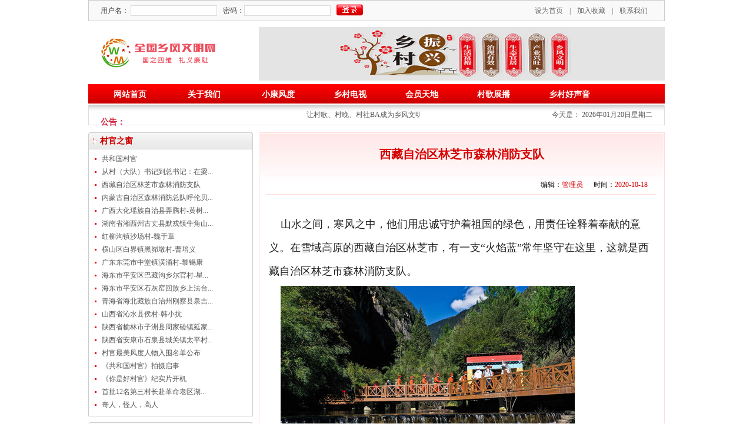

--- FILE ---
content_type: text/html; charset=utf-8
request_url: http://www.xfwmw.com/newslist-2463.aspx
body_size: 10954
content:

<!DOCTYPE html PUBLIC "-//W3C//DTD XHTML 1.0 Transitional//EN" "http://www.w3.org/TR/xhtml1/DTD/xhtml1-transitional.dtd">
<html xmlns="http://www.w3.org/1999/xhtml">
<head>
<meta http-equiv="Content-Type" content="text/html; charset=utf-8" />
<title id="webtitle">西藏自治区林芝市森林消防支队.四维力度乡风文明网-四维力度乡风文明网</title>
<meta name="keywords" content="乡村，文明，村歌，村晚" />
<meta name="description" content="四维力度乡风文明网" />
<link href="css/layout.css" rel="stylesheet" type="text/css" />
<link href="css/skin.css" rel="stylesheet" type="text/css" />
</head>

<body>
<!--start:头部-->

<div class="header">
	<!--start:login-->
    <div class="login">
        
        <div id="top2_login">
	
       <form id="form1" name="form1" method="post" action="login.aspx">
      
        <div class="login_sub">
        <div class="s1">用户名：
          <input name="username" type="text" size="16" id="username" />
        </div>
        <div class="s1">密码：<input name="password"  id="password" type="password" size="16"/></div>
        <div class="login_button"><input type="image" src="images/login.gif" onclick="return checkform()"/></div>
        <!--
        <div class="font"><a href="bbs/register.aspx" target="_blank" class="he">注册新用户</a><a href="bbs/getpassword.aspx" target="_blank" class="red">忘记密码</a></div>
        -->
        <div class="clear"></div>
        </div>
        </form>
          <script type="text/javascript">
              function checkform() {
                  if (document.getElementById("username").value == "") {
                      alert("请输入用户名");
                      document.getElementById("username").focus();
                      return false;
                  }
                  if (document.getElementById("password").value == "") {
                      alert("请输入密码");
                      document.getElementById("password").focus();
                      return false;
                  }
              }
         function hidden1(){document.write("<span style='display:none'>");}
		function hidden2(){document.write("</span>");}
        </script>
        
</div>
        
        
          
        
        
        <div class="login_about"><a onClick="this.style.behavior='url(#default#homepage)';this.setHomePage('http://www.chinawenti.org')" href="javascript://">设为首页</a>  |   <A onclick="javascript:window.external.addFavorite('http://www.chinawenti.org','四维力度乡风文明网')" href="javascript://">加入收藏</A>   |   <a href="jgsz.aspx">联系我们</a></div>
        <div class="clear"></div>
    </div>
    <!--end:login-->
    <!--start:logo-->
    <div class="logo_lm" style="padding-bottom:2px; height:85px">
    	<div class="logo"><a href="index.aspx"><img src="images/logo.gif"  alt="" /></a></div>
        <div class="header_flash">
          <a href='http://www.xfwmw.com/newslist-2474.aspx' target='_blank'><img src='/upload/adfile/20240229025100_0.jpg' width='690' height='91'  /></a>
    
     </div>
        <div class="clear"></div>
    </div>
	<!--end:logo-->
    <!--start:导航栏-->
    <div class="subnav" style="padding-top:2px;">
    <a href="index.aspx">网站首页</a>
     <a href="forummore-92.aspx" target="_blank">关于我们</a>
     <a href='https://v.qq.com/x/page/q0545co2zc1.html' target='_blank'>小康风度</a><a href='http://www.xfwmw.com/videoindex3.aspx' target='_blank'>乡村电视</a><a href='https://mp.weixin.qq.com/s/gQIUce-SyAoTKUUvk4DPAg' target='_blank'>会员天地</a><a href='http://www.xfwmw.com/vote.aspx' target='_blank'>村歌展播</a><a href='https://v.qq.com/s/videoplus/480379702' target='_blank'>乡村好声音</a>
     
   
     
     </div><div class="Notice"><div class="Notice_news"><strong>公告：</strong><marquee scrollAmount=3 width=500 onmouseover=stop() onmouseout=start()> 让村歌、村晚、村社BA成为乡风文明建设的强大助力！ 为新农村文化建设、乡村振兴事业添砖加瓦！ </marquee></div><div class="title">今天是： 2026年01月20日星期二 </div></div>
    <!--end:导航栏-->
</div>
<!--end:头部-->

<!--start:容器-->
<div class="content">
<!--start:left-->
<div class="mcmp_left">
	<!--start:乡村聚焦-->
	
	 <div class="mcmpA bottom10">
        	<div class="mcmpA_top">村官之窗</div>
            <div class="mcmpA_box">
            	<ul>
              <li><a href='newslist-2240.aspx' >共和国村官</a></li><li><a href='newslist-2198.aspx' >从村（大队）书记到总书记：在梁...</a></li><li><a href='newslist-2463.aspx' >西藏自治区林芝市森林消防支队</a></li><li><a href='newslist-2460.aspx' >内蒙古自治区森林消防总队呼伦贝...</a></li><li><a href='newslist-2412.aspx' >广西大化瑶族自治县弄腾村-黄树...</a></li><li><a href='newslist-2411.aspx' >湖南省湘西州古丈县默戎镇牛角山...</a></li><li><a href='newslist-2410.aspx' >红柳沟镇沙场村-魏于章</a></li><li><a href='newslist-2409.aspx' >横山区白界镇黑峁墩村-曹培义</a></li><li><a href='newslist-2408.aspx' >广东东莞市中堂镇潢涌村-黎锡康</a></li><li><a href='newslist-2407.aspx' >海东市平安区巴藏沟乡尔官村-星...</a></li><li><a href='newslist-2406.aspx' >海东市平安区石灰窑回族乡上法台...</a></li><li><a href='newslist-2396.aspx' >青海省海北藏族自治州刚察县泉吉...</a></li><li><a href='newslist-2395.aspx' >山西省沁水县侯村-韩小抗</a></li><li><a href='newslist-2394.aspx' >陕西省榆林市子洲县周家硷镇延家...</a></li><li><a href='newslist-2393.aspx' >陕西省安康市石泉县城关镇太平村...</a></li><li><a href='newslist-2388.aspx' >村官最美风度人物入围名单公布</a></li><li><a href='newslist-2382.aspx' >《共和国村官》拍摄启事</a></li><li><a href='newslist-2380.aspx' >《你是好村官》纪实片开机</a></li><li><a href='newslist-2270.aspx' >首批12名第三村长赴革命老区湖...</a></li><li><a href='newslist-2261.aspx' >奇人，怪人，高人</a></li>
              
                </ul>
            </div>
        </div>
    		
<div class="mcmpA bottom10">
        	<div class="mcmpA_top">热点关注</div>
            <div class="mcmpA_box">
            	<ul>
            	 <li><a href='newslist-2240.aspx' target='_blank'>共和国村官</a></li><li><a href='newslist-2026.aspx' target='_blank'>村社BA篮球赛</a></li><li><a href='newslist-2022.aspx' target='_blank'>中式乡村音乐</a></li><li><a href='newslist-1286.aspx' target='_blank'>中国合作经济学会乡村文化振兴专业委员...</a></li><li><a href='newslist-2555.aspx' target='_blank'>中式乡村音乐标志性曲目征集</a></li><li><a href='newslist-2550.aspx' target='_blank'>文化根脉村庄行动动员</a></li><li><a href='newslist-2525.aspx' target='_blank'>许我一村山水，还你村歌嘹亮</a></li><li><a href='newslist-2520.aspx' target='_blank'>中央农村工作会议在京召开 习近平对做...</a></li><li><a href='newslist-2458.aspx' target='_blank'>习近平湖南考察：确保文化产业持续健康...</a></li><li><a href='newslist-2457.aspx' target='_blank'>习近平：在教育文化卫生体育领域专家代...</a></li>
              
                </ul>
            </div>
        </div>
        
    <!--end:乡村聚焦-->
    
    <!--start:魅力村官-->
    
   
    
    <!--end:魅力村官-->
    
    
    
</div>
<!--end:left-->

<!--start:right-->
<div class="mcmp_right mcmp_red_xian">
	<div class="mcmp_news">
    	<h1> 西藏自治区林芝市森林消防支队</h1>
        <div class="from">    编辑：<span class="red">管理员</span>   时间：<span class="red">2020-10-18</span></div>
        <div class="more_font">
        <h3 class="pre" style="margin: 20px auto 5px; padding: 0px; font-variant-numeric: normal; font-variant-east-asian: normal; font-weight: normal; font-stretch: normal; font-size: 20px; line-height: 40px; font-family: &quot;Microsoft Yahei&quot;; color: rgb(15, 15, 15);"><span style="color: rgb(34, 34, 34); font-size: 18px; text-indent: 2em;">山水之间，寒风之中，他们用忠诚守护着祖国的绿色，用责任诠释着奉献的意义。在雪域高原的</span><span style="color: rgb(34, 34, 34); font-size: 18px; text-indent: 36px;">西藏自治区林芝市</span><span style="color: rgb(34, 34, 34); font-size: 18px; text-indent: 2em;">，有一支“火焰蓝”常年坚守在这里，这就是西藏自治区林芝市森林消防支队。</span></h3><div><span style="color: rgb(34, 34, 34); font-size: 18px; text-indent: 2em;"><img src="http://www.xfwmw.com/DotNetTextBoxWebSite/system_dntb/upload/20201018205644885.jpg" align="" width="500" height="333" alt=""><br></span></div><div><span style="color: rgb(34, 34, 34); font-family: &quot;Microsoft Yahei&quot;; font-size: 14px; text-align: center; text-indent: 36px;">图为林芝市森林消防支队巴宜区中队指战员在景区内巡护</span></div><div><p style="margin: 25px 0px; padding: 0px; font-variant-numeric: normal; font-variant-east-asian: normal; font-stretch: normal; font-size: 18px; line-height: 32.4px; font-family: &quot;Microsoft Yahei&quot;; text-indent: 2em; color: rgb(34, 34, 34);"><strong>守护生态资源，要防于未“燃”</strong></p><p style="margin: 25px 0px; padding: 0px; font-variant-numeric: normal; font-variant-east-asian: normal; font-stretch: normal; font-size: 18px; line-height: 32.4px; font-family: &quot;Microsoft Yahei&quot;; text-indent: 2em; color: rgb(34, 34, 34);">林芝市森林覆盖率达46.09%，是中国第三大林区，西藏80%的森林都集中在这里，<span style="text-indent: 2em;">生态资源是这片土地上最珍贵的礼物。支队的部分指战员每年防火期都会进驻重点林区，实施靠前驻防，加强林火防范工作，切实做到防火于未“燃”。</span></p><p style="margin: 25px 0px; padding: 0px; font-variant-numeric: normal; font-variant-east-asian: normal; font-stretch: normal; font-size: 18px; line-height: 32.4px; font-family: &quot;Microsoft Yahei&quot;; text-indent: 2em; color: rgb(34, 34, 34);">支队组建18年来，累计出动力量3万余人次，进行林政执勤480余次，开展防火宣传500余次，发放双语防火宣传手册20万余份，为林芝市各区县培训护林员2万余人。目前，专业护林员已基本覆盖林芝全市50余个乡镇，群管群防群治的防火网络初步构成。</p><p style="margin: 25px 0px; padding: 0px; font-variant-numeric: normal; font-variant-east-asian: normal; font-stretch: normal; font-size: 18px; line-height: 32.4px; font-family: &quot;Microsoft Yahei&quot;; text-indent: 2em; color: rgb(34, 34, 34);">自2010年以来，支队已连续10年开展东起察隅、西至松多、南抵朗县、北达八宿的“千里机动防火大宣传”活动，累计行程2万余公里，防火宣传教育遍布林芝市每一个自然村。通过大力度持续宣传教育，林芝市每年森林火灾发生数从15起左右，降至每年2-3起。</p><p style="margin: 25px 0px; padding: 0px; font-variant-numeric: normal; font-variant-east-asian: normal; font-stretch: normal; font-size: 18px; line-height: 32.4px; font-family: &quot;Microsoft Yahei&quot;; text-indent: 2em; color: rgb(34, 34, 34);">当清晨第一缕阳光刺破薄雾，斑驳地洒进营区时，森林消防指战员们就要开始整理装备，他们要为每日训练做准备。从个人装备到灭火装备，从通信装备到备用装备都要逐一查验，确保装备状态良好，如遇突发情况，森林消防力量就要迅速转化为先遣救援力量。</p><p style="margin: 25px 0px; padding: 0px; font-variant-numeric: normal; font-variant-east-asian: normal; font-stretch: normal; font-size: 18px; line-height: 32.4px; font-family: &quot;Microsoft Yahei&quot;; text-indent: 2em; color: rgb(34, 34, 34);"><strong>平时严一点，火场安全就多一分</strong></p><p style="margin: 25px 0px; padding: 0px; font-variant-numeric: normal; font-variant-east-asian: normal; font-stretch: normal; font-size: 18px; line-height: 32.4px; font-family: &quot;Microsoft Yahei&quot;; text-indent: 2em; color: rgb(34, 34, 34);">森林消防是一个专业性极强的职业，林芝市森林消防支队的指战员们平均年龄在24岁左右，在这个对新生事物充满好奇渴望的年纪，他们选择与高山为伍、与林海为伴，守护在这片雪域高原。</p><p style="margin: 25px 0px; padding: 0px; font-variant-numeric: normal; font-variant-east-asian: normal; font-stretch: normal; font-size: 18px; line-height: 32.4px; font-family: &quot;Microsoft Yahei&quot;; text-indent: 2em; color: rgb(34, 34, 34);">有人会问：森林消防指战员有必要经常训练吗?</p><p style="margin: 25px 0px; padding: 0px; font-variant-numeric: normal; font-variant-east-asian: normal; font-stretch: normal; font-size: 18px; line-height: 32.4px; font-family: &quot;Microsoft Yahei&quot;; text-indent: 2em; color: rgb(34, 34, 34);">没错！训练是防范火灾、摸清地形、熟悉林相、提高救援成功率的唯一捷径，再完备的地图也不及双脚丈量的真实。在训练过程中，森林消防指战员不仅要勘察林火情况，还要记录林区植被覆盖、站杆倒木及腐殖层厚度情况，如此才能赢得救援先机，这也是当地老百姓给他们取名“山里通”“铁脚板”“活地图”“千里眼”的由来。</p><p style="margin: 25px 0px; padding: 0px; font-variant-numeric: normal; font-variant-east-asian: normal; font-stretch: normal; font-size: 18px; line-height: 32.4px; font-family: &quot;Microsoft Yahei&quot;; text-indent: 2em; color: rgb(34, 34, 34);">现任波密中队中队长鲁金宝说：“正是因为我参加训练任务的次数多，所以我才特别理解‘训练’的涵义。在平时的体能训练、避险训练和技能训练中，本着‘平时严一点，火场安全就多一分’的要求，让中队全体指战员们的体技能素质不断提高。”整个支队将“坚守极地，不畏极难，甘受极苦，挑战极限”的“四极精神”埋于心底，大家全力以赴提高自己各方面的素质，不断突破自我，不断超越极限。</p><p style="margin: 25px 0px; padding: 0px; font-variant-numeric: normal; font-variant-east-asian: normal; font-stretch: normal; font-size: 18px; line-height: 32.4px; font-family: &quot;Microsoft Yahei&quot;; text-indent: 2em; color: rgb(34, 34, 34);">在察隅中队训练大棚里永远少不了战斗四班班长赵庆巡的身影，别人跑10公里，他跑20公里，别人负重长跑，他一跑就是37公里。通过高度自觉的训练，赵庆巡的身体素质进一步增强，专业技能成绩也突飞猛进。</p><p style="margin: 25px 0px; padding: 0px; font-variant-numeric: normal; font-variant-east-asian: normal; font-stretch: normal; font-size: 18px; line-height: 32.4px; font-family: &quot;Microsoft Yahei&quot;; text-indent: 2em; color: rgb(34, 34, 34);"><strong>火情就是命令，我们必须站在最前面</strong></p><p style="margin: 25px 0px; padding: 0px; font-variant-numeric: normal; font-variant-east-asian: normal; font-stretch: normal; font-size: 18px; line-height: 32.4px; font-family: &quot;Microsoft Yahei&quot;; text-indent: 2em; color: rgb(34, 34, 34);">2020年4月14日17时35分，林芝市巴宜区尼西村发生森林火灾。“我们要立刻奔赴现场开展扑救工作，时间紧迫。”17时50分，支队长杨飞带领200余人的队伍到火场投入战斗。</p><p style="margin: 25px 0px; padding: 0px; font-variant-numeric: normal; font-variant-east-asian: normal; font-stretch: normal; font-size: 18px; line-height: 32.4px; font-family: &quot;Microsoft Yahei&quot;; text-indent: 2em; color: rgb(34, 34, 34);">大部分火点都处于山顶或者半山腰位置，平均坡度高达70多度。参与救火的指战员们不停穿梭在被烧焦的丛林中，身上的衣服被划破了好几道，脸上、脖子到处都是伤口，被汗水一浸，火辣辣地疼。</p><p style="margin: 25px 0px; padding: 0px; font-variant-numeric: normal; font-variant-east-asian: normal; font-stretch: normal; font-size: 18px; line-height: 32.4px; font-family: &quot;Microsoft Yahei&quot;; text-indent: 2em; color: rgb(34, 34, 34);">“上到山顶直面火海那一刻肯定是害怕的，谁也不例外，但火情就是命令，我们必须站在最前面。”林芝市森林消防支队的指战员们说。</p><p style="margin: 25px 0px; padding: 0px; font-variant-numeric: normal; font-variant-east-asian: normal; font-stretch: normal; font-size: 18px; line-height: 32.4px; font-family: &quot;Microsoft Yahei&quot;; text-indent: 2em; color: rgb(34, 34, 34);">经过奋力扑救，尼西村的森林大火终于全线扑灭，全体指战员胜利凯旋。<span style="text-indent: 2em;">4月16日晚上10点多，支队的监控拍到了一段暖心画面：一辆白色面包车停在林芝市森林消防支队大门外一侧，两名男子下车搬放了40箱矿泉水放置地上，并留下一张纸条，迅速离去。</span></p><p style="margin: 25px 0px; padding: 0px; font-variant-numeric: normal; font-variant-east-asian: normal; font-stretch: normal; font-size: 18px; line-height: 32.4px; font-family: &quot;Microsoft Yahei&quot;; text-indent: 2em; color: rgb(34, 34, 34);">大火扑灭后，巴宜区委书记米次以西藏特有的礼仪为队旗郑重地献上哈达：“给队旗献上哈达，是把最崇高的敬意献给我们所有的消防指战员，每次看到火场上他们精疲力竭的身影，我都很心疼，只愿队旗永久封存，灾难不再发生！”</p><p style="margin: 25px 0px; padding: 0px; font-variant-numeric: normal; font-variant-east-asian: normal; font-stretch: normal; font-size: 18px; line-height: 32.4px; font-family: &quot;Microsoft Yahei&quot;; text-indent: 2em; color: rgb(34, 34, 34);">林芝市森林消防支队就是这样一支灭火尖刀队伍，守护绿色不辞辛劳，忠诚于党不负人民，他们用实际行动保护好藏东南500多万公顷的广袤森林，守护好林芝市人民的生命财产安全，践行“对党忠诚、纪律严明、赴汤蹈火、竭诚为民”的铮铮誓言。（郑龙 施福寿）</p><p style="margin: 25px 0px; padding: 0px; font-variant-numeric: normal; font-variant-east-asian: normal; font-stretch: normal; font-size: 18px; line-height: 32.4px; font-family: &quot;Microsoft Yahei&quot;; text-indent: 2em; color: rgb(34, 34, 34);"><strong>（应急管理部新闻宣传司与人民网共同推出）</strong></p><div class="zdfy clearfix" style="margin: 0px auto 10px; text-align: center; font-variant-numeric: normal; font-variant-east-asian: normal; font-stretch: normal; line-height: 24px; font-family: &quot;Microsoft Yahei&quot;; zoom: 1; width: 646.797px; height: auto; overflow: hidden; overflow-wrap: break-word; word-break: normal; color: rgb(15, 15, 15);"></div><center style="color: rgb(15, 15, 15); font-family: &quot;Microsoft Yahei&quot;;"><table border="0" align="center" width="40%" style="width: 646px; margin: 0px auto;"><tbody><tr></tr></tbody></table></center><div class="box_pic" style="margin: 0px auto; text-align: center; font-variant-numeric: normal; font-variant-east-asian: normal; font-stretch: normal; font-size: 14px; line-height: 28px; font-family: &quot;Microsoft Yahei&quot;; color: rgb(15, 15, 15);"></div><div class="edit clearfix" style="margin: 0px auto; text-align: right; font-variant-numeric: normal; font-variant-east-asian: normal; font-stretch: normal; font-size: 14px; line-height: 28px; font-family: &quot;Microsoft Yahei&quot;; zoom: 1; color: rgb(15, 15, 15);"><span style="color: rgb(102, 102, 102);">来源：</span><a href="http://society.people.com.cn/" target="_blank" style="color: rgb(102, 102, 102); text-decoration-line: none;">人民网-社会频道</a>(责编：孟植良、申亚欣)</div></div>
        
        
        
       <div class="bdsharebuttonbox"><a href="#" class="bds_more" data-cmd="more"></a><a href="#" class="bds_qzone" data-cmd="qzone" title="分享到QQ空间"></a><a href="#" class="bds_tsina" data-cmd="tsina" title="分享到新浪微博"></a><a href="#" class="bds_tqq" data-cmd="tqq" title="分享到腾讯微博"></a><a href="#" class="bds_renren" data-cmd="renren" title="分享到人人网"></a><a href="#" class="bds_weixin" data-cmd="weixin" title="分享到微信"></a></div>
<script>window._bd_share_config={"common":{"bdSnsKey":{},"bdText":"","bdMini":"2","bdMiniList":false,"bdPic":"","bdStyle":"0","bdSize":"16"},"share":{},"image":{"viewList":["qzone","tsina","tqq","renren","weixin"],"viewText":"分享到：","viewSize":"16"},"selectShare":{"bdContainerClass":null,"bdSelectMiniList":["qzone","tsina","tqq","renren","weixin"]}};with(document)0[(getElementsByTagName('head')[0]||body).appendChild(createElement('script')).src='http://bdimg.share.baidu.com/static/api/js/share.js?v=89860593.js?cdnversion='+~(-new Date()/36e5)];</script>
          </div>
<div class="clear"></div>
    <div class="fanye"><strong>上篇</strong>：无
                                  <br />
                                  <strong>下篇</strong>：<a href='newslist-2460.aspx'>内蒙古自治区森林消防总队呼伦贝尔市支队直属大队十九中队班长张振飞</a></div>
    <div class="clear"></div>
    </div>

</div>

<!--end:right-->
<div class="clear"></div>
</div>
<!--end:容器-->

   
<!--start:友情链接-->
<div class="friendlink">
  <div class="red">友<br/>情<br/>链<br/>接</div><div class="til">
    <div style='width:90px; float:left'><a href='http://www.people.com.cn/' target='_blank' title='人民网'>人民网</a></div><div style='width:90px; float:left'><a href='http://www.xinhuanet.com/' target='_blank' title='新华网'>新华网</a></div><div style='width:90px; float:left'><a href='http://www.wenming.cn/' target='_blank' title='中国文明网'>中国文明网</a></div><div style='width:90px; float:left'><a href='https://v.qq.com/' target='_blank' title='腾讯视频'>腾讯视频</a></div><div style='width:90px; float:left'><a href='https://www.gmw.cn/' target='_blank' title='光明网'>光明网</a></div><div style='width:90px; float:left'><a href='http://www.china.com.cn/' target='_blank' title='中国网'>中国网</a></div><div style='width:90px; float:left'><a href='http://www.81.cn/index.htm' target='_blank' title='中国军网'>中国军网</a></div><div style='width:90px; float:left'><a href='http://www.youth.cn/' target='_blank' title='中青网'>中青网</a></div><div style='width:90px; float:left'><a href='http://www.qstheory.cn/' target='_blank' title='求是网'>求是网</a></div><div style='width:90px; float:left'><a href='http://www.cac.gov.cn/' target='_blank' title='网信网'>网信网</a></div><div style='width:90px; float:left'><a href='https://www.cctv.com/' target='_blank' title='央视网'>央视网</a></div><div style='width:90px; float:left'><a href='https://www.ntv.cn/' target='_blank' title='农视网'>农视网</a></div><div style='width:90px; float:left'><a href='https://www.iqiyi.com/' target='_blank' title='爱奇艺'>爱奇艺</a></div><div style='width:90px; float:left'><a href='http://www.moa.gov.cn/' target='_blank' title='农业农村部'>农业农村部</a></div><div style='width:90px; float:left'><a href='http://www.sinocoop.com/index.php?ac=article&at=list&tid=46' target='_blank' title='合作经济学会'>合作经济学会</a></div><div style='width:90px; float:left'><a href='http://www.cpmusic.org.cn/' target='_blank' title='大众音乐协会'>大众音乐协会</a></div><div style='width:90px; float:left'><a href='https://mct.gov.cn/' target='_blank' title='文化和旅游部'>文化和旅游部</a></div><div style='width:90px; float:left'><a href='https://v.qq.com/s/videoplus/480379702' target='_blank' title='腾讯村歌'>腾讯村歌</a></div><div style='width:90px; float:left'><a href='http://www.rcre.agri.cn/' target='_blank' title='中国农经网'>中国农经网</a></div><div style='width:90px; float:left'><a href='http://www.akc.org.cn/' target='_blank' title='中牧在线'>中牧在线</a></div>
    	
</div>
<div class="clear"></div>
</div>
<!--end:友情链接-->

<!--start:底部样式-->
<div class="bottom">

  <table>
  <tr>
  <td>
  <img src="/qrcode.jpg" width="100" height="100" />
  </td>
  <td>
    Copyright©2009-2022 xfwmw.com版权所有北京四维力度文化传媒有限公司   <a href='http://beian.miit.gov.cn/#/Integrated/recordQuery' target='_blank'>京ICP备11024663号-1</a><br />
<a href='http://www.beian.gov.cn/portal/recordQuery?token=6a3b9b5b-637d-4322-b6e6-47dd9f51ef17' target='_blank'>京公网安备11011202001447号</a>
  </td>
  </tr>
  </table>


  </div>
<!--end:底部样式-->

</body>
</html>


--- FILE ---
content_type: text/css
request_url: http://www.xfwmw.com/css/layout.css
body_size: 2138
content:
@charset "utf-8";
/* CSS Document */
*{margin:0px;padding:0px; font-family:FONT-FAMILY: "宋体",Arial, Helvetica, sans-serif; LIST-STYLE-TYPE: none;}
body{font-size:12px;}

.left{float:left;}
.right{float:right;}
.clear{clear:both;}
a img{border:none;}
.bottom10{margin-bottom:10px;}
a{color:#000; text-decoration:none;}
a:hover{color:#d23120; text-decoration:underline;}


/*=========头部样式========*/
.header{width:980px; margin:0px auto 10px auto;}
.login{width:958px;height:34px;border:solid 1px #cccccc; background-color:#f9f9f9;line-height:34px; padding-left:20px;color:#444; overflow:hidden;margin-bottom:10px;}
.login_sub{float:left; width:600px; height:34px;line-height:34px;}
.s1{float:left;margin-right:10px;}
.s1 input{border:solid 1px #dcdcdc; height:16px;line-height:16px; padding:0px 4px;_margin-top:6px;}
.login_button{padding-top:6px; float:left;}
.font{float:left; margin:0px 10px;}
.font a{padding-right:10px;}
.font a.he{color:#444; text-decoration:underline;}
.font a.red{color:#b60001; text-decoration:underline;}
.login_about{float:right; color:#666;padding-right:20px;}
.login_about a{color:#666; text-decoration:none; padding:0px 8px;}

.logo_lm{width:980px;margin-bottom:10px;}
.logo{float:left;padding:12px 0px 12px 10px;}
.header_flash{float:right;width:690px;}
.subnav{width:970px; height:33px; background:url(../images/subnav.jpg) repeat-x 0px 0px; line-height:32px; color:#fff; font-weight:bold; font-size:14px;padding-left:10px;}
.subnav a{color:#fff; text-decoration:none;margin:0px 33px;}
.subnav a:hover{color:#fff; text-decoration:underline;}
.Notice{width:978px;height:34px; border:solid 1px #dddddd;border-top:none; background:url(../images/Notice.jpg) repeat-x 0px 0px; line-height:34px;color:#555555;}
.Notice_news{float:left;padding-left:20px;width:750px;}
.Notice_news span{text-decoration:underline;}
.Notice_news strong{color:#d02c45;font-size:14px;}
.title{float:right;padding-right:20px; color:#555555;}





/*=========容器样式========*/
.content{width:980px; margin:0px auto 10px auto;}

.lh_flash,.Video{width:300px; height:250px; }
.lh_flash{float:left;margin-right:10px;display:inline;}
.Video{float:right;}

.cont_news{width:360px;float:left;display:inline;}
.cont_news_top{width:360px; height:30px; background:url(../images/news.gif) no-repeat 0px 0px;}
.cont_news_box{width:350px; background:url(../images/box.jpg) no-repeat 0px top;padding-left:10px;}
.cont_news_box h1{color:#cc1300; line-height:36px; width:350px; text-align:center; font-size:20px;}
.cont_news_box a{color:#5e5e5e; font-size:14px; line-height:30px; text-decoration:none;}
.cont_news_box a:hover{color:#d23120; text-decoration:underline;}
.cont_news_box a.red{color:#d23120;}

.all_frame{width:300px;display:inline; margin-right:10px;}
.all_frame_B{width:360px;float:left; display:inline;}
.all_frame_C{float:right;width:300px;}
.biao{background:url(../images/box02.jpg) no-repeat 0px 0px;}
.all_frame_top{width:270px; height:33px;color:#fff;line-height:33px; padding-left:30px;}
.all_frame_biaoA{background:url(../images/biao.jpg);height:30px;line-height:30px;}

.all_frame_biaoA span{color:#b60001; padding-right:10px; float:right;}
.all_frame_biaoA span a{color:#b60001; text-decoration:none;}
.all_frame_biaoA strong{color:#07519a;padding-left:20px;font-size:14px;}
.all_frame_top_B{width:330px;color:#fff;padding-left:30px;background:url(../images/box03.jpg) no-repeat 0px 0px;height:33px;line-height:33px;}
.all_frame_top strong,.all_frame_top_B strong{font-weight:bold; font-size:14px; }
.all_frame_top span,.all_frame_top_B span{float:right; padding-right:10px;}
.all_frame_top span a{color:#fff; text-decoration:none;}
.all_frame_top_B span a{color:#fff; text-decoration:none;}


.all_frame_box{bakground-color:#f9f9f9; border:solid 1px #ccc; border-top:none; padding:8px 2px 8px 10px; color:#555;}

.all_frame_box .pop ul{float:left; }
.all_frame_box .pop li{list-style-type:none;}
.all_frame_box .pop a.fi{text-decoration:none;}
.all_frame_box li{background:url(../images/dian.jpg) no-repeat 0px 13px;padding-left:10px; line-height:20px; font-size:12px;}



.all_frame_box a{color:#07519a; text-decoration:none;}



.all_frame_box a:hover{color:#d23120; text-decoration:underline;}
.all_frame_pic{float:left; border:solid 2px #ccc; width:104px;}
.all_frame_font{float:right; padding-left:10px; line-height:21px; text-indent:20px;color:#000; width:165px;}
.all_frame_font a{text-decoration:none;color:#000;}

/*=========组织机构栏样式========*/
.cont_zzjg{width:300px;display:inline; margin-right:10px;}
.cont_zzjg_top{width:280px; height:30px; background:url(../images/biaoc.jpg) no-repeat 0px 0px; color:#fff;line-height:30px; padding-left:20px;}
.cont_zzjg_top span{float:right;padding-right:10px;}
.cont_zzjg_top span a{color:#07519a; text-decoration:none;}
.cont_zzjg_top strong{font-size:14px; color:#07519a;}
.cont_qiye{width:280px; height:30px;color:#fff;line-height:30px; padding-left:20px;background:url(../images/biaoc.jpg) no-repeat 0px 0px;}
.cont_qiye span{float:right; padding-right:10px;}
.cont_qiye span a{color:#07519a;}
.cont_qiye strong{font-size:14px;color:#07519a;}





.cont_qiye_box{color:#07519a;border:solid 1px #ccc; border-top:none; padding:0px 10px; background:url(../images/slhao.jpg) no-repeat 10px 7px;}






.cont_qiye_box li{padding-left:20px;line-height:23px; height:23px; border-bottom:dashed 1px #efefef;}
.cont_qiye_box a{color:#07519a; text-decoration:none;}
.cont_qiye_box a:hover{color:#d23120; text-decoration:underline;}


/*=========图片滚动栏样式========*/
.cont_pic{width:958px; margin:0px auto 10px auto; border:solid 1px #ccc; background:#f9f9f9;padding:15px 0px 15px 15px; overflow:hidden;}
.cont_pic img{margin-right:13px; border:solid 2px #ccc;}

.cont_pic2{width:978px; margin:0px auto 10px auto; border:solid 1px #ccc; background:#f9f9f9;padding:4px; }

/*=========友情链接========*/
.friendlink{width:978px; margin:0px auto 10px auto;background:#f9f9f9; border:solid 1px #ccc;}
.friendlink .red{width:37px;color:#b41414; font-size:14px; font-weight:bold; text-align:center;padding:20px 0px; background:#eeeeee;float:left; }
.friendlink .til{width:910px;padding:10px 15px; float:right; line-height:28px; color:#000; border-left:solid 1px #ccc; }
.friendlink .til a{color:#000;text-decoration:none;}

/*=========底部样式========*/
.bottom{width:980px; margin:0px auto;border-top:solid 1px #ccc;padding-top:10px; line-height:24px; text-align:center;}






--- FILE ---
content_type: text/css
request_url: http://www.xfwmw.com/css/skin.css
body_size: 1798
content:
/*=========田野放歌样式========*/
.tyfg_wjtz{width:448px; float:left;}
.tyfg_wjtz_top{width:448px; height:27px; background:url(../images/nav.jpg) no-repeat 0px 0px; line-height:27px;}
.tyfg_wjtz_top span{float:right;padding-right:10px;}
.tyfg_wjtz_top strong{font-size:14px; padding-left:20px; color:Red;}
.tyfg_wjtz_box{width:438px; padding:10px 10px 0px 1px;}
.tyfg_wjtz_box li{background:url(../images/sa.jpg) no-repeat 0px 10px;padding-left:20px; line-height:26px; height:26px;}
.tyfg_wjtz_box a{font-size:14px; color:#444444; text-decoration:none;}
.tyfg_wjtz_box a:hover{color:#d23120; text-decoration:underline;}
.tyfg_wjtz_box span{float:right;color:#aaaaaa; font-size:12px;}
.tyfg_flash{width:522px; height:245px; float:right;}

.tyfg_left{width:690px; float:left;}
.tyfg_Are{width:690px; float:left;}
.tyfg_sing{width:340px;}
.tyfg_sing_top{width:340px; height:29px; background:url(../images/ding.jpg) no-repeat 0px 0px; line-height:29px;}
.tyfg_sing_top strong{color:#cc0000; font-size:14px;padding-left:20px;}
.tyfg_sing_top span{float:right;padding-right:10px;}
.tyfg_sing_top span a{color:#000; text-decoration:none;}
.tyfg_sing_box{padding:1px 10px;*padding:5px 10px; border:solid 1px #ccc; border-top:none; line-height:28px;}
.tyfg_sing_box li{background:url(../images/red_dian.jpg) no-repeat 0px 12px;padding-left:10px;}
.tyfg_sing_box a{color:#555555; font-size:14px; text-decoration:underline;}
.tyfg_sing_box a:hover{color:#d23120; text-decoration:underline;}

.tyfg_right{width:258px; border:solid 1px #ccc; padding:5px 10px; float:right;}
.tyfg_right_top{background:#d50001; height:25px; font-weight:bold; font-size:14px; color:#fff; padding-left:15px; line-height:25px;}
.tyfg_right_box{padding:5px 10px 6px 10px;*padding:3px 10px 4px 10px;}
.picA_tu{width:235px; height:122px; background:#f6f6f6; text-align:center;border:solid 1px #ccc; padding-top:10px;}
..picA_tu img{ paddingp:0px 8px;}
.picA_font{margin-top:4px;padding:0px 4px; line-height:18px;}
.picA_font a{color:#444; text-decoration:underline;}
.picA_font a:hover{color:#d23120; text-decoration:underline;}
.picA{margin-top:10px;}

/*=========乡村聚焦样式========*/
.mcmp_left{width:280px; float:left; overflow:hidden;}
.mcmpA{width:280px;}
.mcmpA_top{width:260px;height:29px; line-height:29px; font-weight:bold; background:url(../images/let_mcmp.jpg) no-repeat 0px 0px; color:#cc0000; font-size:14px; padding-left:20px;}
.mcmpA_box_more{border:solid 1px #ccc; border-top:none;padding:15px 10px 15px 30px;}
.mcmpA_box_more a{color:#666; text-decoration:underline; line-height:30px;}
.mcmpA_box_more a:hoiver{color:#666; text-decoration:none;}
.mcmpA_box_more .bb li{float:left; width:110px;margin-right:5px;}
.mcmpA_box_more .bt{float:right; width:100px;}
.mcmpA_box{border:solid 1px #ccc; border-top:none;padding:5px 10px 8px 10px;}
.mcmpA_box li{background:url(../images/red_dian.jpg) no-repeat 0px 10px; line-height:22px;padding-left:12px;}
.mcmpA_box a{color:#555; text-decoration:none;}
.mcmpA_box a:hover{color:#d23120; text-decoration:underline;}
.mcmpA_tupian{border-bottom:dashed 1px #d9d9d9;padding:8px 0px 12px 0px;margin:5px 0px;}
.mcmpA_tupian .images{width:90px; float:left;}
.mcmpA_tupian .wenzi{width:165px; float:right; text-indent:20px; line-height:20px;}
.mcmpA_tupian .wenzi a{color:#555;}
.mcmpA_tupian .wenzi a:hover{color:#d23120; text-decoration:underline;}

.mcmp_right{width:690px; float:right;}
.mcmp_news{BORDER:SOLID 1PX #fff; width:666px; background:url(../images/news.jpg) repeat-x 0px 0px;padding:10px;}
.mcmp_red_xian{border:solid 1PX #ffdbdb;width:688px;}
.mcmp_news h1{color:#d50001; font-family:"黑体"; font-size:20px; text-align:center; line-height:50px;}
.mcmp_news .more_font{width:654px;padding:10px 5px;font-size:14px; line-height:26px; color:#444; text-indent:20px; line-height:40px}
.mcmp_news .from{border:solid 1px #ffdbdb; border-left:none; border-right:none; width:664px;margin-top:10px; text-align:right; height:32px; line-height:32px;}
.mcmp_news .from .red{color:#d50001; margin-right:15px;}

.mcmp_sav{width:690px;}
.mcmp_sav_top{width:690px; height:30px; background:url(../images/tiao.jpg) no-repeat 0px 0px; line-height:30px;}
.mcmp_sav_top span{float:right; padding-right:10px;}
.mcmp_sav_top span a{color:#444; text-decoration:underline;}
.mcmp_sav_top span a:hover{ text-decoration:none;}
.mcmp_sav_top strong{padding-left:30px; font-size:14px; color:#fff;}
.mcmp_sav_box{width:680px;padding:10px 5px;font-size:14px; line-height:26px; color:#444; text-indent:20px;}
.tf{}
.mcmp_sav_box img{float:right;margin:10px;}
.mcmp_sav_boxA{ line-height:22px;}
.mcmp_sav_boxA,.mcmp_sav_boxB{width:680px;margin:10px 5px;font-size:12px; color:#444;}
.mcmp_sav_boxB{line-height:38px;}
.mcmp_sav_boxB li{padding-left:15px;background:url(../images/sa.jpg) no-repeat 0px 16px; border-bottom:dashed 1px #dfdfdf;}
.mcmp_sav_boxB a{color:#555; text-decoration:none;}
.mcmp_sav_boxB a:hover{color:#d23120; text-decoration:underline;}
.mcmp_sav_boxB span{color:#999;float:right;}

.fyxg{width:680px; margin:30px auto 0px auto;text-align:center; border-top:solid 4px #ececec;padding:8px 0px;}
.fyxg a{color:#555; text-decoration:none; margin:0px 8px; font-size:14px; font-weight:bold;}
.fyxg a:hover{color:#d23120; text-decoration:underline;}

.sian{width:670px;padding-left:3px; background:url(../images/xuxian.jpg) repeat-x 0px bottom;padding-bottom:10px;margin-top:10px;}
.sian_pic{padding-right:10px; float:left;width:55px;}
.sian_font{float:left;width:600px;}
.sian_font a{color:#444; text-decoration:none; font-size:12px;}
.sian_font a:hover{color:#d23120; text-decoration:underline;}
.sian_font span{color:#999; font-size:12px; display:block;}











